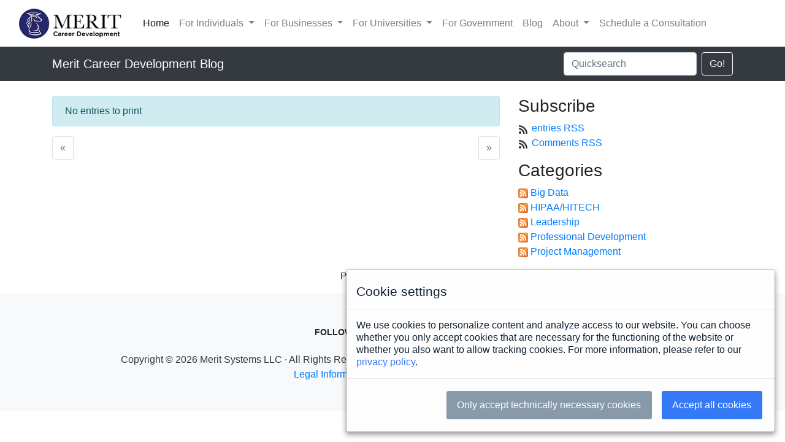

--- FILE ---
content_type: text/html; charset=UTF-8
request_url: https://www.meritcd.com/blog/archives/2022/07/C1.html
body_size: 3348
content:
<!doctype html>
<html lang="en">
    <head>
        <!-- Global site tag (gtag.js) - Google Analytics -->
                <meta charset="UTF-8" />
        <meta name="viewport" content="width=device-width, initial-scale=1.0">
        <link rel="stylesheet" href="/assets/css/cookie-consent.css">
        <link rel="stylesheet" href="/assets/css/bootstrap.min.css">
        <link rel="stylesheet" href="/assets/css/custom.css">
        <link rel="stylesheet" href="/assets/css/flexslider.min.css">
        <script src="https://code.jquery.com/jquery-3.3.1.min.js"></script>
    </head>
    <body>
        <div class="wrapper">
            <nav class="navbar sticky-top navbar-expand-lg navbar-light bg-white">
                <div class="container-fluid">
                    <a class="navbar-brand" href="/">
                        <img src="/images/merit_logo2.jpg" alt="Merit Career Development" />
                    </a>
                    <button class="navbar-toggler" type="button" data-bs-toggle="collapse" data-bs-target="#navbarSupportedContent" aria-controls="navbarSupportedContent" aria-expanded="false" aria-label="Toggle Navigation">
                        <span class="nav-bar-toggler-icon"></span>
                    </button>
                    <div class="collapse navbar-collapse" id="navbarSupportedContent">
                        <ul class="navbar-nav me-auto mb-2 mb-lg-0">
                            <li class="nav-item">
                                <a class="nav-link active" aria-current="page" href="/">Home</a>
                            </li>
                            <li class="nav-item dropdown">
                                <a class="nav-link dropdown-toggle" href="#" id="navbarCourseDropdown" role="button" data-bs-toggle="dropdown" aria-expanded="false">
                                    For Individuals
                                </a>
                                <ul class="dropdown-menu" aria-labelledby="navbarCourseDropdown">
                                    <li><a class="dropdown-item" href="/events">Events</a></li>
                                    <li><a class="dropdown-item" href="/assessments">Assessments</a></li>
                                    <li><a class="dropdown-item" href="/categories/self-paced">Self-Paced Learning</a></li>
                                    <li><a class="dropdown-item" href="/tools">PMP Exam Prep Tools</a></li>
                                </ul>
                            </li>
                            <li class="nav-item dropdown">
                                <a class="nav-link dropdown-toggle" href="#" id="navbarToolsDropdown" role="button" data-bs-toggle="dropdown" aria-expanded="false">
                                    For Businesses
                                </a>
                                <ul class="dropdown-menu" aria-labelledby="navbarToolsDropdown">
                                    <li><a class="dropdown-item" href="/courses">Courses</a></li>
                                    <li><a class="dropdown-item" href="/simulation">SimulTrain&reg;</a></li>
                                    <li><a class="dropdown-item" href="/events">Events</a></li>
                                    <li><a class="dropdown-item" href="/services">Services</a></li>
                                </ul>
                            </li>
                            <li class="nav-item dropdown">
                                <a class="nav-link dropdown-toggle" href="#" id="navbarServicesDropdown" role="button" data-bs-toggle="dropdown" aria-expanded="false">
                                    For Universities
                                </a>
                                <ul class="dropdown-menu" aria-labelledby="navbarServicesDropdown">
                                    <li><a class="dropdown-item" href="/simulation/higher-ed">SimulTrain&reg;</a></li>
                                    <li><a class="dropdown-item" href="/services">Services</a></li>
                                    <li><a class="dropdown-item" href="/courses">Courses</a></li>
                                </ul>
                            </li>
                            <li class="nav-item">
                                <a class="nav-link" aria-current="page" href="/federal">For Government</a>
                            </li>
                            <li class="nav-item">
                                <a class="nav-link" aria-current="page" href="/blog">Blog</a>
                            </li>
                            <!--
                            <li class="nav-item dropdown">
                                <a class="nav-link dropdown-toggle" href="#" id="navbarTalkDropdown" role="button" data-bs-toggle="dropdown" aria-expanded="false">
                                    Client Talk
                                </a>
                                <ul class="dropdown-menu" aria-labelledby="navbarTalkDropdown">
                                    <li><a class="dropdown-item" href="#">Project Management</a></li>
                                    <li><a class="dropdown-item" href="#">Technical Training</a></li>
                                    <li><a class="dropdown-item" href="#">Leadership</a></li>
                                    <li><a class="dropdown-item" href="#">Professional Development</a></li>
                                    <li><a class="dropdown-item" href="#">Build Your Own</a></li>
                                    <li><a class="dropdown-item" href="#">Simulation</a></li>
                                </ul>
                            </li>
                            -->
                            <li class="nav-item dropdown">
                                <a class="nav-link dropdown-toggle" href="#" id="navbarAboutDropdown" role="button" data-bs-toggle="dropdown" aria-expanded="false">
                                    About
                                </a>
                                <ul class="dropdown-menu" aria-labelledby="navbarAboutDropdown">
                                    <li><a class="dropdown-item" href="/about">Team</a></li>
                                    <li><a class="dropdown-item" href="/about/accreditations-and-relationships">Relationships</a></li>
                                    <li><a class="dropdown-item" href="/about/did-you-know">Did You Know?</a></li>
                                </ul>
                            </li>
                            <li class="nav-item">
                                <a class="nav-link" aria-current="page" href="/contact">Schedule a Consultation</a>
                            </li>
                            <!--
                            <li class="nav-item">
                                <a class="nav-link" aria-current="page" href="#">Store</a>
                            </li>
                            -->
                        </ul>
                    </div>
                </div>
            </nav>
            <!DOCTYPE html>
<html class="no-js" lang="en">
<head>
    <meta charset="UTF-8">
    <meta name="viewport" content="width=device-width, initial-scale=1">
    <title>Project Management | Entries from July 2022</title>
    <meta name="generator" content="Serendipity v.2.5.0">
    <meta name="robots" content="noindex,follow">
    <link rel="stylesheet" href="https://www.meritcd.com/blog/serendipity.css?v=1641326558">
    <link rel="alternate" type="application/rss+xml" title="Merit Career Development Blog RSS feed" href="https://www.meritcd.com/blog/feeds/index.rss2">
    <link rel="alternate" type="application/x.atom+xml" title="Merit Career Development Blog Atom feed" href="https://www.meritcd.com/blog/feeds/atom.xml">
    <script src="/blog/templates/jquery.js"></script>
    <script>jQuery.noConflict();</script>
<meta name="description" content="Blog entries provided by Merit Career Development and its staff members, empowering you through education" />
        <meta name="keywords" content="project management, merit career development, hipaa, communication, leadership, professional development" />

</head>
<body class="">
    <nav class="navbar navbar-expand-lg navbar-dark bg-dark">
            <div class="container">
            <a class="navbar-brand mr-auto" href="https://www.meritcd.com/blog/">Merit Career Development Blog</a>
            <form id="searchform" action="/blog/../blog.php" method="get" role="search" class="form-inline my-2 my-lg-0">
            <input type="hidden" name="serendipity[action]" value="search">
            <input id="serendipityQuickSearchTermField" class="form-control mr-sm-2" name="serendipity[searchTerm]" type="search" placeholder="Quicksearch" value="" aria-label="Quicksearch">
            <input id="searchsend" class="btn btn-outline-light my-2 my-sm-0" name="serendipity[searchButton]" type="submit" value="Go!">
        </form>
            
            </div>
        </nav>
    <div class="container mt-4">
        <div class="row">
            <main class="col-xs-12 col-lg-8">
            
        <p class="alert alert-info" role="alert">No entries to print</p>
            <nav aria-label="Page 1 of 1, totaling 0 entries" title="Page 1 of 1, totaling 0 entries">
        <ul class="pagination justify-content-between">
            <li class="page-item disabled">
                <a class="page-link" href="">
                    <span aria-hidden="true">&laquo;</span>
                    <span class="sr-only">previous page</span>
                </a>
            </li>
            <li class="page-item disabled">
                <a class="page-link" href="">
                    <span aria-hidden="true">&raquo;</span>
                    <span class="sr-only">next page</span>
                </a>
            </li>
        </ul>
    </nav>
    

            </main>

            <aside class="col-xs-12 col-lg-4">
                            <section class="serendipity_plugin_rsslinks mb-3">
                    <h3>Subscribe</h3>

                    <ul class="plainList">
                        <li><svg class="icon-rss" role="img" viewbox="0 0 1792 1792" width="1792" height="1792" aria-labelledby="title"><title id="title">XML</title><use xlink:href="/blog/templates/bootstrap4/img/icons.svg#rss"></use></svg><a href="https://www.meritcd.com/blog/feeds/index.rss2">entries RSS</a></li>
                        <li><svg class="icon-rss" role="img" viewbox="0 0 1792 1792" width="1792" height="1792" aria-labelledby="title"><title id="title">XML</title><use xlink:href="/blog/templates/bootstrap4/img/icons.svg#rss"></use></svg><a href="https://www.meritcd.com/blog/feeds/comments.rss2">Comments RSS</a></li>
                    </ul>
                </section>
                                    	<section class="serendipity_plugin_categories mb-3">
        	<h3>Categories</h3>
	        <div class="sidebar_content">
    	<ul id="serendipity_categories_list" style="list-style: none; margin: 0px; padding: 0px">
<li class="category_depth0 category_2" style="display: block;"><a class="serendipity_xml_icon" href="/blog/feeds/categories/2-Big-Data.rss"><img src="/blog/templates/2k11/img/xml.gif" alt="XML" style="border: 0px" /></a> <a href="/blog/categories/2-Big-Data" title="" style="padding-left: 0px">Big Data</a></li>
<li class="category_depth0 category_5" style="display: block;"><a class="serendipity_xml_icon" href="/blog/feeds/categories/5-HIPAAHITECH.rss"><img src="/blog/templates/2k11/img/xml.gif" alt="XML" style="border: 0px" /></a> <a href="/blog/categories/5-HIPAAHITECH" title="" style="padding-left: 0px">HIPAA/HITECH</a></li>
<li class="category_depth0 category_3" style="display: block;"><a class="serendipity_xml_icon" href="/blog/feeds/categories/3-Leadership.rss"><img src="/blog/templates/2k11/img/xml.gif" alt="XML" style="border: 0px" /></a> <a href="/blog/categories/3-Leadership" title="" style="padding-left: 0px">Leadership</a></li>
<li class="category_depth0 category_4" style="display: block;"><a class="serendipity_xml_icon" href="/blog/feeds/categories/4-Professional-Development.rss"><img src="/blog/templates/2k11/img/xml.gif" alt="XML" style="border: 0px" /></a> <a href="/blog/categories/4-Professional-Development" title="" style="padding-left: 0px">Professional Development</a></li>
<li class="category_depth0 category_1" style="display: block;"><a class="serendipity_xml_icon" href="/blog/feeds/categories/1-Project-Management.rss"><img src="/blog/templates/2k11/img/xml.gif" alt="XML" style="border: 0px" /></a> <a href="/blog/categories/1-Project-Management" title="" style="padding-left: 0px">Project Management</a></li>
</ul>

    	</div>
    </section>
            </aside>
        </div>
    </div>

    <footer class="container">
        <div class="row">
            <div class="col">
                <p class="text-center">Powered by <a href="http://s9y.org">Serendipity</a></p>
            </div>
        </div>
    </footer>

    <script src="/blog/templates/bootstrap4/theme.js"></script>


</body>
</html>
        </div>
        <!-- footer -->
        <footer class="py-5 bg-light at-5">
            <div class="container">
                <p class="social">Follow Merit
                    <a href="https://www.facebook.com/Merit-Career-Development-99863506114/" target="_blank">
                        <img class="lozad" data-src="/images/social/Facebook-icon.png" alt="Merit Facebook" width="32px">
                    </a>
                    <a href="https://www.linkedin.com/company/merit-systems" target="_blank">
                        <img class="lozad" data-src="/images/social/social_linkedin_box_blue.png" alt="Merit Linked In" width="32px">
                    </a>
                    <a href="https://twitter.com/MeritCD" target="_blank">
                        <img class="lozad" data-src="/images/social/twitter.png" alt="Merit Twitter" width="32px">
                    </a>
                    <a href="https://www.youtube.com/channel/UCeQHiMh-OCNaKut4IpP9cDw" target="_blank">
                        <img class="lozad" data-src="/images/social/youtube.png" alt="Merit YouTube" widht="32px">
                    </a>            
                </p>
                <p class="m-0 text-center text-dark copyright">Copyright &copy; 2026                    Merit Systems LLC &middot; All Rights Reserved &middot; 200 Eagle Road Suite 12, Wayne PA 19087 USA &middot; 610-225-0193<br /><a href="/legal-information">Legal Information</a> &middot; <a href="javascript:cookieConsent.reset()">Cookie Settings</a> &middot; <a href="/site-map">Site Map</a><br />                </p>
            </div>
        </footer>
        <script src="/assets/js/cookie-consent.js"></script>
        <script>
            var cookieConsent = new CookieConsent({privacyPolicyUrl: "/legal-information"});
        </script>
        <script src="https://cdnjs.cloudflare.com/ajax/libs/popper.js/1.14.3/umd/popper.min.js"></script>
        <script src="/assets/js/bootstrap.min.js"></script>
        <script src="https://cdn.jsdelivr.net/npm/lozad/dist/lozad.min.js"></script>
        <script>
            const observer = lozad();
            observer.observe();
        </script>
        <script type="text/javascript">
         (function(e,t,o,n,p,r,i){e.visitorGlobalObjectAlias=n;e[e.visitorGlobalObjectAlias]=e[e.visitorGlobalObjectAlias]||function(){(e[e.visitorGlobalObjectAlias].q=e[e.visitorGlobalObjectAlias].q||[]).push(arguments)};e[e.visitorGlobalObjectAlias].l=(new Date).getTime();r=t.createElement("script");r.src=o;r.async=true;i=t.getElementsByTagName("script")[0];i.parentNode.insertBefore(r,i)})(window,document,"https://diffuser-cdn.app-us1.com/diffuser/diffuser.js","vgo");
            vgo('setAccount', '225379093');
            vgo('setTrackByDefault', true);

            vgo('process');
        </script>
        <style>
            .navbar-light .navbar-nav .nav-link:hover {
                color: #FFF;
            }
        </style>
    </body>
</html>

--- FILE ---
content_type: text/css
request_url: https://www.meritcd.com/assets/css/custom.css
body_size: 3640
content:
body {
    background: #FFFFFF;
}

h1 {
    font-size: 2rem;
}
a {
    color: #10347B;
}

/* CUSTOMIZE THE CAROUSEL
-------------------------------------------------- */

/* Carousel base class */
.carousel {
  margin-bottom: 2rem;
}
/* Since positioning the image, we need to help out the caption */
.carousel-caption {
  bottom: 9rem;
  z-index: 10;
}

/* Declare heights because of positioning of img element */
    .carousel-item {
        height: 32rem;
        overflow: hidden;
        background-size: auto;
        animation: breathe 4s ease-in forwards;
        transition: transform .6s ease-in-out;
        color: white;
    }
    
    @keyframes heading {
        0% {opacity: 0;}
        100% {opacity: 100;}
    }
    @keyframes breathe {
        0% {transform: scale(1);}
        100% {transform: scale(1.1);}
    }

.carousel-item > img {
  position: absolute;
  top: 0;
  left: 0;
  min-width: 100%;
  height: 32rem;
}

.carousel-item a {
    text-decoration: none;
}

.carousel-item a:hover {
    color: #212529;
}

.carousel-inner {
    height: 400px;
}

.carousel-caption h1 {
    font-family: 'Playfair Display', serif;
    animation: heading 1s ease-in 1s forwards;
    opacity: 0;        
}
    
.carousel-caption p {
    font-family: 'Hammersmith One', sans-serif;
    text-transform: uppercase;
    animation: heading 1s ease-in 2s forwards;
    opacity: 0;  
    padding-bottom: 2rem;
}
    
.carousel-caption a {
    animation: heading 1s ease-in 3s forwards;
    opacity: 0;
}
    
a.reverse {
    text-decoration: none;
    
}

a.reverse:hover {
    text-decoration: underline;
}

.merit-blue {
    color: #10347B;
}

.merit-blue-background {
    background-color: #10347B;
}

.merit-gold {
    color: #fc6;
}

.merit-grey {
    color: #9197a3;
}

.navbar-light .navbar-nav .nav-link:focus, .navbar-light .navbar-nav .nav-link:hover {
    color: #FFF;
    background-color: #10347B;
}


.carousel-control-next {
    z-index: auto;
}

.carousel-fade .carousel-item-next.carousel-item-start, .carousel-fade .carousel-item-prev.carousel-item-end, .carousel-fade .carousel-item.active {
    z-index: auto;
}
.nav-pills .nav-link.active {
    background-color: #10347B;
}

.btn-primary {
    background-color: #10347B;
}

.border-primary {
    border-color: #10347B!important;
}

.accordion-button:not(.collapsed) {
    color: #10347B;
    background-color: #fc6;
}

.accordion-button:focus {
    border-color: #10347B;
    box-shadow: 0 0 0 0.25rem rgb(16 52 123 /25%);
}

.banner {
    padding: 120px 0;
    background-size: cover;
    background-repeat: no-repeat;
    position: relative;
}

.card {
    display: inherit;
}

.card img {
    max-height: 140px;
    max-width: 140px;
}

.card img.course-card {
    max-height: revert;
    max-width: revert;
}
.card-footer {
    position: absolute;
    bottom: 0;
    width: 100%;
}

.offcanvas-end {
    width: auto;
}
.instructor:hover {
    background-color: #DDD;
}

.playlist a {
    text-decoration: none;
}

.playlist .col:hover {
    background-color: #10347B;
    color: white;
}

.playlist .col a:hover {
    color: white;
}

span.stars, span.stars span {
    display: block;
    background: url(/images/stars.png) 0 -16px repeat-x;
    width: 80px;
    height: 16px;
    float: left;
    margin-right: 5px;
    margin-bottom: 10px;
}
            
span.stars span {
    background-position: 0 0;
}

footer a {
    text-decoration: none;
}

footer a:hover {
    text-decoration: underline;
}
footer .social {
    font-size: 14px;
    font-weight: bold;
    text-align: center;
    text-transform: uppercase;
    vertical-align: top;
}

footer .social a {
    text-decoration: none;
}

.checked {
    color: orange;
}

--- FILE ---
content_type: application/javascript
request_url: https://prism.app-us1.com/?a=225379093&u=https%3A%2F%2Fwww.meritcd.com%2Fblog%2Farchives%2F2022%2F07%2FC1.html
body_size: 119
content:
window.visitorGlobalObject=window.visitorGlobalObject||window.prismGlobalObject;window.visitorGlobalObject.setVisitorId('d60b5a49-284e-4473-92e2-4d869992fa0f', '225379093');window.visitorGlobalObject.setWhitelistedServices('', '225379093');

--- FILE ---
content_type: text/javascript
request_url: https://www.meritcd.com/assets/js/cookie-consent.js
body_size: 7446
content:
/**
 * Author and copyright: Stefan Haack (https://shaack.com)
 * Repository: https://github.com/shaack/cookie-consent-js
 * License: MIT, see file 'LICENSE'
 */

function CookieConsent(props) {

    const self = this
    this.props = {
        buttonPrimaryClass: "btn btn-primary", // the "accept all" buttons class, only used for styling
        buttonSecondaryClass: "btn btn-secondary", // the "accept necessary" buttons class, only used for styling
        privacyPolicyUrl: "privacy-policy.html",
        autoShowModal: true, // disable autoShowModal on the privacy policy page, to make that page readable
        lang: navigator.language, // the language, in which the modal is shown
        blockAccess: false, // set "true" to block the access to the website before choosing a cookie configuration
        position: "right", // position ("left" or "right"), if blockAccess is false
        postSelectionCallback: undefined, // callback, after the user has made his selection
        content: { // the content in all needed languages
            de: {
                title: "Cookie-Einstellungen",
                body: "Wir nutzen Cookies, um Inhalte zu personalisieren und die Zugriffe auf unsere Website zu analysieren. " +
                    "Sie können wählen, ob Sie nur für die Funktion der Website notwendige Cookies akzeptieren oder auch " +
                    "Tracking-Cookies zulassen möchten. Weitere Informationen finden Sie in unserer --privacy-policy--.",
                privacyPolicy: "Datenschutzerklärung",
                buttonAcceptAll: "Alle Cookies akzeptieren",
                buttonAcceptTechnical: "Nur technisch notwendige Cookies akzeptieren"
            },
            oc: {
                title: "Paramètres de cookies",
                body: "Utilizam los cookies per personalizar lo contengut e analisar l'accès a nòstre site web. " +
                    "Podètz causir d'acceptar sonque les cookies que son necessaris al foncionament del site web " +
                    "o siá se volètz tanben autorizar los cookies de seguiment. Per mai d'informacions, consultatz nòstra --privacy-policy--.",
                privacyPolicy: "politica de confidencialitat",
                buttonAcceptAll: "Acceptar totes los cookies",
                buttonAcceptTechnical: "Acceptar sonque los cookies tecnics necessaris"
            },            
            en: {
                title: "Cookie settings",
                body: "We use cookies to personalize content and analyze access to our website. " +
                    "You can choose whether you only accept cookies that are necessary for the functioning of the website " +
                    "or whether you also want to allow tracking cookies. For more information, please refer to our --privacy-policy--.",
                privacyPolicy: "privacy policy",
                buttonAcceptAll: "Accept all cookies",
                buttonAcceptTechnical: "Only accept technically necessary cookies"
            }
        },
        cookieName: "cookie-consent-tracking-allowed",  // the name of the cookie, the cookie is `true` if tracking was accepted
        modalId: "cookieConsentModal" // the id of the modal dialog element
    }
    for (let property in props) {
        // noinspection JSUnfilteredForInLoop
        this.props[property] = props[property]
    }
    this.lang = this.props.lang
    if (this.lang.indexOf("-") !== -1) {
        this.lang = this.lang.split("-")[0]
    }
    if (this.props.content[this.lang] === undefined) {
        this.lang = "en" // fallback
    }
    const _t = this.props.content[this.lang]
    const linkPrivacyPolicy = '<a href="' + this.props.privacyPolicyUrl + '">' + _t.privacyPolicy + '</a>'
    let modalClass = "cookie-consent-modal"
    if (this.props.blockAccess) {
         modalClass += " block-access"
    }
    this.modalContent = '<!-- cookie banner => https://github.com/shaack/cookie-consent-js -->' +
        '<div class="' + modalClass + '">' +
        '<div class="modal-content-wrap ' + this.props.position + '">' +
        '<div class="modal-content">' +
        '<div class="modal-header">--header--</div>' +
        '<div class="modal-body">--body--</div>' +
        '<div class="modal-footer">--footer--</div>' +
        '</div></div><!-- end cookie-consent.js -->'
    this.modalContent = this.modalContent.replace(/--header--/, "<h3 class=\"modal-title\">" + _t.title + "</h3>")
    this.modalContent = this.modalContent.replace(/--body--/,
        _t.body.replace(/--privacy-policy--/, linkPrivacyPolicy)
    )
    this.modalContent = this.modalContent.replace(/--footer--/,
        "<div class='buttons'>" +
        "<button class='btn-accept-necessary " + this.props.buttonSecondaryClass + "'>" + _t.buttonAcceptTechnical + "</button>" +
        "<button class='btn-accept-all " + this.props.buttonPrimaryClass + "'>" + _t.buttonAcceptAll + "</button>" +
        "</div>"
    )

    function setCookie(name, value, days) {
        let expires = ""
        if (days) {
            const date = new Date()
            date.setTime(date.getTime() + (days * 24 * 60 * 60 * 1000))
            expires = "; expires=" + date.toUTCString()
        }
        document.cookie = name + "=" + (value || "") + expires + "; Path=/; SameSite=Strict;"
    }

    function getCookie(name) {
        const nameEQ = name + "="
        const ca = document.cookie.split(';')
        for (let i = 0; i < ca.length; i++) {
            let c = ca[i]
            while (c.charAt(0) === ' ') {
                c = c.substring(1, c.length)
            }
            if (c.indexOf(nameEQ) === 0) {
                return c.substring(nameEQ.length, c.length)
            }
        }
        return undefined
    }

    function removeCookie(name) {
        document.cookie = name + '=; Path=/; SameSite=Strict; Expires=Thu, 01 Jan 1970 00:00:01 GMT;'
    }

    function documentReady(fn) {
        if (document.readyState !== 'loading') {
            fn()
        } else {
            document.addEventListener('DOMContentLoaded', fn)
        }
    }

    function hideDialog() {
        this.modal.style.display = "none"
    }

    function showDialog() {
        documentReady(function () {
            this.modal = document.getElementById(self.props.modalId)
            if (!this.modal) {
                this.modal = document.createElement("div")
                this.modal.id = self.props.modalId
                this.modal.innerHTML = self.modalContent
                document.body.append(this.modal)
                this.modal.querySelector(".btn-accept-necessary").addEventListener("click", function () {
                    setCookie(self.props.cookieName, "false", 365)
                    hideDialog()
                    if(self.props.postSelectionCallback) {
                        self.props.postSelectionCallback()
                    }
                })
                this.modal.querySelector(".btn-accept-all").addEventListener("click", function () {
                    setCookie(self.props.cookieName, "true", 365)
                    hideDialog()
                    if(self.props.postSelectionCallback) {
                        self.props.postSelectionCallback()
                    }
                })
            } else {
                this.modal.style.display = "block"
            }
        }.bind(this))
    }

    if (getCookie(this.props.cookieName) === undefined && this.props.autoShowModal) {
        showDialog()
    }

    // API
    this.reset = function () {
        removeCookie(this.props.cookieName)
        showDialog()
    }

    this.trackingAllowed = function () {
        return getCookie(this.props.cookieName) === "true"
    }

}
